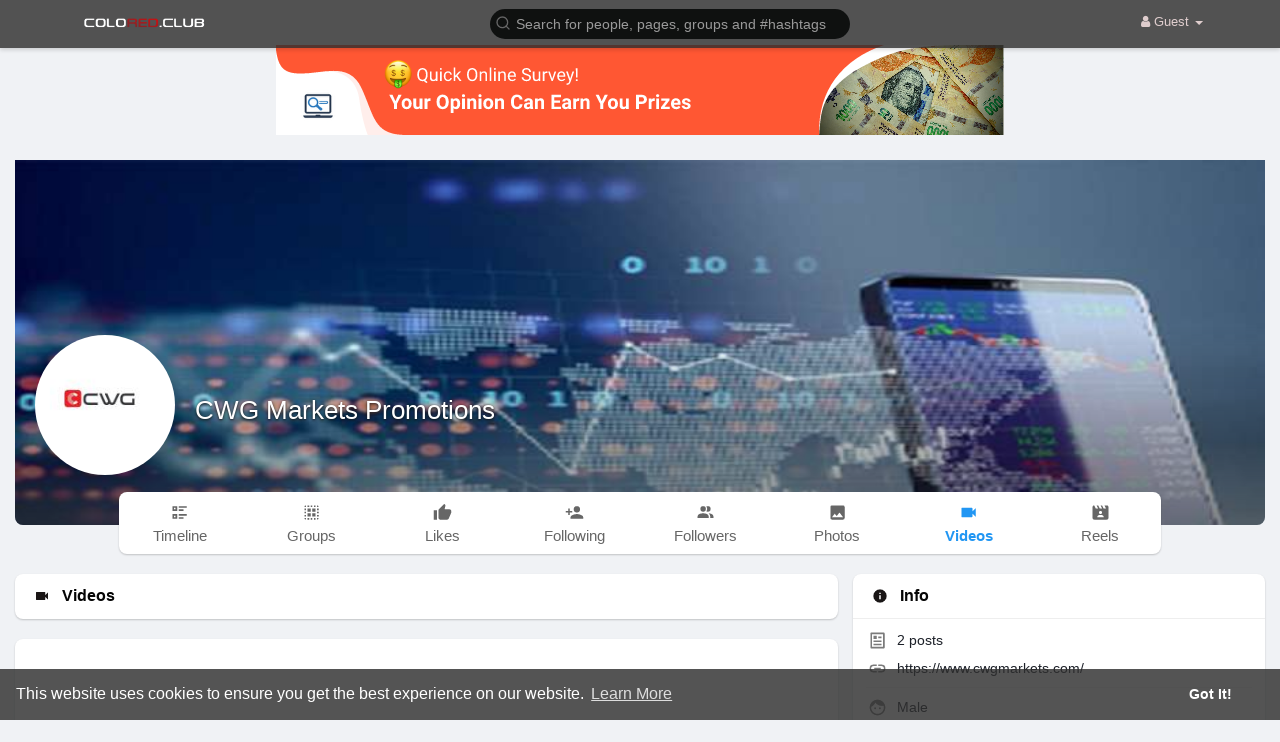

--- FILE ---
content_type: text/html; charset=utf-8
request_url: https://data156.click/beca764b8667ad62f72e/ce6a64decc/?placementName=default&is_first=true&randomA=0_192&maxw=1250&time=11%2F22%2F2025%2021%3A46%3A40
body_size: 361
content:
        <!DOCTYPE html><html><body>    <script>
        height = 90;
        width = 728;

        window.parent.postMessage({"height": height, "width": width, 'id': "0_192"}, "*")

    </script>
    <a target="_blank" href="https://data156.click/beca764b8667ad62f72e/ce6a64decc/?campaign=K3hGOC9NMW9wSlRCSnlhc00zbFV3QT09&clicked=1&placementName=default&convertedAs=1&realRef=a2d6UFMwcFByRDdtS1F5djRsVE1rWVdTNEdOVytUeENheStwTTd1NFVQMlpsbEZUOFVNTWsycnhMVkE4c01uTw%3D%3D&ecpm_choosed=5&generic_choosed=5528&time=11/22/2025 21:46:40&redirectInfo=Q1R4cTZBa3dkUkhhdkFQTU9ua3NOQT09" /><img width="728" height="90" src="https://cdn.data156.click/generic/5243_29739ed-Search-Engine-LeaderBoard-50.png"/></a>
        <style>body{
            text-align:center
        }</style></body></html>

--- FILE ---
content_type: text/html; charset=utf-8
request_url: https://www.google.com/recaptcha/api2/aframe
body_size: -87
content:
<!DOCTYPE HTML><html><head><meta http-equiv="content-type" content="text/html; charset=UTF-8"></head><body><script nonce="n6CZ_8xFhq8JY_eZtkgnng">/** Anti-fraud and anti-abuse applications only. See google.com/recaptcha */ try{var clients={'sodar':'https://pagead2.googlesyndication.com/pagead/sodar?'};window.addEventListener("message",function(a){try{if(a.source===window.parent){var b=JSON.parse(a.data);var c=clients[b['id']];if(c){var d=document.createElement('img');d.src=c+b['params']+'&rc='+(localStorage.getItem("rc::a")?sessionStorage.getItem("rc::b"):"");window.document.body.appendChild(d);sessionStorage.setItem("rc::e",parseInt(sessionStorage.getItem("rc::e")||0)+1);localStorage.setItem("rc::h",'1763848001007');}}}catch(b){}});window.parent.postMessage("_grecaptcha_ready", "*");}catch(b){}</script></body></html>